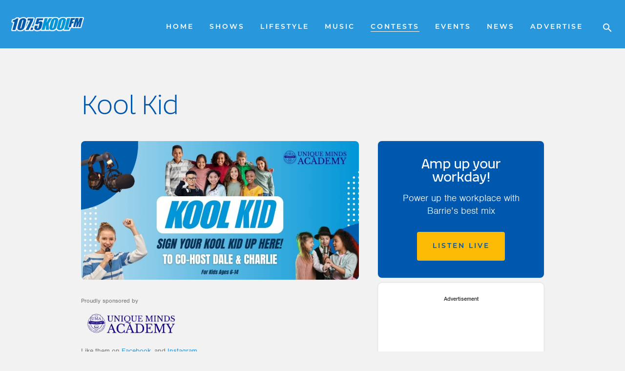

--- FILE ---
content_type: text/css; charset=utf-8
request_url: https://1075koolfm.com/cobPub/cache/min/1/cobPub/uploads/oxygen/css/477.css?ver=1768681686
body_size: -118
content:
#div_block-2-477{margin-bottom:3.5rem}#div_block-4-477{margin-bottom:1rem}#text_block-3-477{color:#767676;font-size:1.2rem;font-weight:400;margin-bottom:.2rem}#_rich_text-7-477{color:#767676;font-size:1.4rem;font-weight:400}#image-6-477{width:21.3rem;border-radius:0}

--- FILE ---
content_type: text/css; charset=utf-8
request_url: https://1075koolfm.com/cobPub/cache/min/1/cobPub/uploads/oxygen/css/137.css?ver=1768681305
body_size: 11
content:
#div_block-68-137{width:100%}@media (max-width:991px){#new_columns-33-58>.ct-div-block{width:100%!important}}#headline-57-137{useCustomTag:true}#headline-12-58{useCustomTag:false;color:#0057ae}.oxy-promo-block{width:100%}.oxy-promo-block:empty{display:none}.promo-js-wrap>div>div{width:auto!important;height:auto!important}.promo-js-wrap iframe{max-width:100%}@media (min-width:991px){.promo_Lsize_970_250{width:970px;height:250px}.promo_Lsize_728_90{width:728px;height:90px}.promo_Lsize_300_600{width:300px;height:600px}.promo_Lsize_300_250{width:300px;height:250px}}@media (max-width:990px){.promo_Ssize_300_250{width:300px;height:250px}}@media (max-width:991px){#-promo-block-54-58{display:none}}